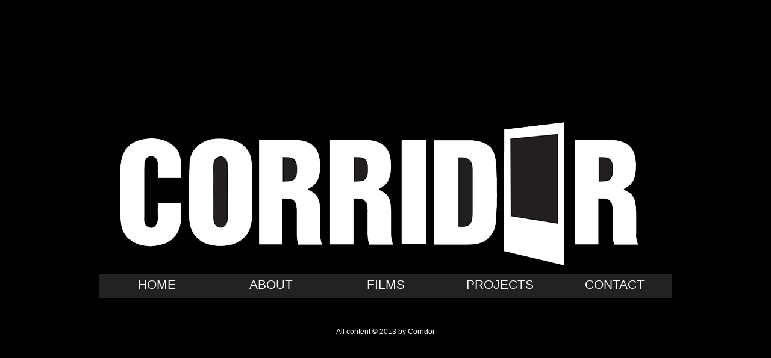

--- FILE ---
content_type: text/html
request_url: http://corridor-films.be/
body_size: 880
content:
<!DOCTYPE html PUBLIC "-//W3C//DTD XHTML 1.0 Transitional//EN" "http://www.w3.org/TR/xhtml1/DTD/xhtml1-transitional.dtd">
<html xmlns="http://www.w3.org/1999/xhtml">
<head>
<meta http-equiv="Content-Type" content="text/html; charset=UTF-8" />
<meta name="home" content="CORRIDOR is een onafhankelijk Brussels filmproductiehuis, opgericht door Kaat Camerlynck, Alex Stockman en Françoise Hoste. Ons doel: atypische en vernieuwende films produceren, auteurs en regisseurs ontdekken en begeleiden. CORRIDOR est une maison de production de films indépendante établie à Bruxelles et fondée par Kaat Camerlynck, Alex Stockman et Françoise Hoste. Produire des films de qualité, atypiques et novateurs, révéler et accompagner des auteurs et des réalisateurs, voilà notre ambition.CORRIDOR is an independent Brussels based film production company, founded by Kaat Camerlynck, Alex Stockman and Françoise Hoste. To produce atypical, innovating quality movies, to reveal and accompany autors and directors, that’s our goal.">
<title>Home</title>
<link rel="stylesheet" type="text/css" href="css/reset.css"/>
<link rel="stylesheet" type="text/css" href="css/mystyle.css"/>
</head>
<body>
<div class="site">
<img src="images/homepage.png" width="950" height="425" alt="corridor" />
<ul class="menu">
<li><a href="index.html">home</a></li>
<li><a href="about.html">about</a></li>
<li><a href="films.html">films</a></li>
<li><a href="projects.html">projects</a></li>
<li><a href="contact.html">contact</a></li>
</ul>
<div class="clear"></div>
<div class="footer">All content © 2013 by Corridor</div>
</div><!--site-->
</body>
</html>


--- FILE ---
content_type: text/css
request_url: http://corridor-films.be/css/mystyle.css
body_size: 4467
content:
@charset "UTF-8";
/* CSS Document */

body {
	background-color:black;
	font-family: "Helvetica Neue", Helvetica, Arial, "Nimbus Sans L", sans-serif;
	color:white;
	font-size:12px;}
	
div.site {
	width:950px;
	margin:30px auto;}

h1,
h2,
h3,
h4,
h5,
h6 {
	font-color: #fbf7f7;
	font-weight:normal;}
	
h1 {font-size: 2.4em; line-height:1px; color:#00adef;line-height:50px;}
h2 {font-size: 2.4em; color:#00adef; font-weight:bold;line-height:40px;}
h3 {font-size: 1.4em; color:#00adef;line-height:30px;}
h4 {font-size: 1.2em; color:#ffffff;line-height:40px;}
h5 {font-size: 1em; color:#ffffff;line-height:20px;}
h6 {font-size: 0.9 em; color:#C8C8C8;line-height:20px;}

a {color:#00adef; text-decoration:none;}
i {font-style:italic;}

p {padding:0 0 20px 0;
text-align:justify;
line-height:1em;}
	
/*banner*/

ul.menu {
	background-color:#222;
	height:40px;
}

ul.menu li {
	text-align:center;
	float:left;
	margin:auto;
	background:#222;
	border-left:0px solid #666;
}

ul.menu li a {
	display:block;
	width:190px;
	height:40px;
	color:#fff;
	font-size:30px;
	font-variant:small-caps;
	text-align:center;
	text-shadow:0 0 0 #000;
	text-decoration:none;
}

ul.menu li a:hover {
	color:#fff;
	background-color:#ff0000;}
	
div.clear{ clear:both;}

/*footer*/
div.footer {
	margin:0 auto;
	text-align:center;
	width:950px;
	padding:50px 0 0 0}
	
/*contact*/

div#contact{
	display:block;
	float:left;
	width:500px;
	height:350px;
	padding:80px 0 50px 0;
}

img#contact{
	float:left;
	padding:80px 50px 50px 0;}

/*about*/

div#about {padding:70px 0 50px 0;}

/*projects*/

div#projects {position: relative; height:1000px;}
img.projecten {width: 50%; position: absolute; top: 50%; left: 50%; transform: translate(-50%, -50%)}


/*films*/

img.film {display:inline-block; margin:70px 15px 0px 15px; vertical-align:central;}
img.film:hover {box-shadow:0px 0px 15px 0px white;}
	
/*filmpagina*/

div.intro {
	heigt:400px;
	display:block;
	position:relative;
	margin:40px 0 40px 0;}

div.tekst {
	display:block;
	float:left;
	width:400px;
	text-align:justify;
	padding:10px 50px 0 0;}

a.knop {
	color:white; 
	display:inline-block;
	padding:10px;
	background-color:#C90;
	text-align:center;
	target-name:new;
	target-new:tab;
	margin:20px 20px 20px 0;}
	
a.knop:hover {background-color:white; color:black;}

a.movieknop {
	color:black; 
	display:inline-block;
	padding:10px;
	background-color:white;
	text-align:center;
	target-name:new;
	target-new:tab;
	margin:20px 20px 20px 0;}
	
a.movieknop:hover {background-color:#00adef; color:black;}

div.boxfilmband { width:950px; height:30px; display:inline-block;}
	
div.filmbandeen {
	display:inline-block;
	width:116px;
	padding:10px 0 10px 0;
	float:left;
	text-align:center;
	border:solid;
	border-color:white;
	border-width:1px;
	margin:0 0;}
	
div.filmbandtwee {
	display:inline-block;
	width:80px;
	padding:10px 0 10px 0;
	float:left;
	text-align:center;
	border:solid;
	border-color:white;
	border-width:1px;
	margin:0 0;}

div.filmbanddrie {
	display:inline-block;
	width:132px;
	padding:10px 0 10px 0;
	float:left;
	text-align:center;
	border:solid;
	border-color:white;
	border-width:1px;
	margin:0 0;}
	
div.filmbandvier {
	display:inline-block;
	width:240px;
	padding:10px 0 10px 0;
	text-align:center;
	border:solid;
	border-color:white;
	border-width:1px;
	margin:0 0;}
	
div.filmbandvijf {
	display:inline-block;
	width:190px;
	padding:10px 0 10px 0;
	text-align:center;
	border:solid;
	border-color:white;
	border-width:1px;
	margin:0 0;}

img.filmpagina {margin: 20px 30px 15px 10px; display:block;}

div.filmblokje {margin:40px 0 40px 0; position:relative;}

div.cast {
	display:block;
	float:right;
	width:600px;
	position:absolute;
	left:350px;
	margin:auto 0;
	bottom:20%;}

div#awtwb {
	display:block;
	float:right;
	width:600px;
	position:absolute;
	left:350px;
	top:-5%}
	
div#verbodentezuchten {
	display:block;
	float:right;
	width:600px;
	position:absolute;
	left:350px;
	top:10%}

div#pulsar {
	display:block;
	float:right;
	width:600px;
	position:absolute;
	left:350px;
	top:10%}

div.quote {
	display:block;
	background-image:url(../images/quotationlinks-300x290.png);
	background-repeat:no-repeat;
	background-position:left top;
	background-size:108px;
	color:#c0c0c0;
	font-style:italic;
	padding:40px 0 0px 120px;
	line-height:normal;
	text-align:justify;
	margin:50px 0 50px 0;}

	
	
.italic_bold {
	font-style:italic;
	text-align:left;
}
.blauw {
	color: #00adef;
}

div.video {margin:50px 0 0 0}
